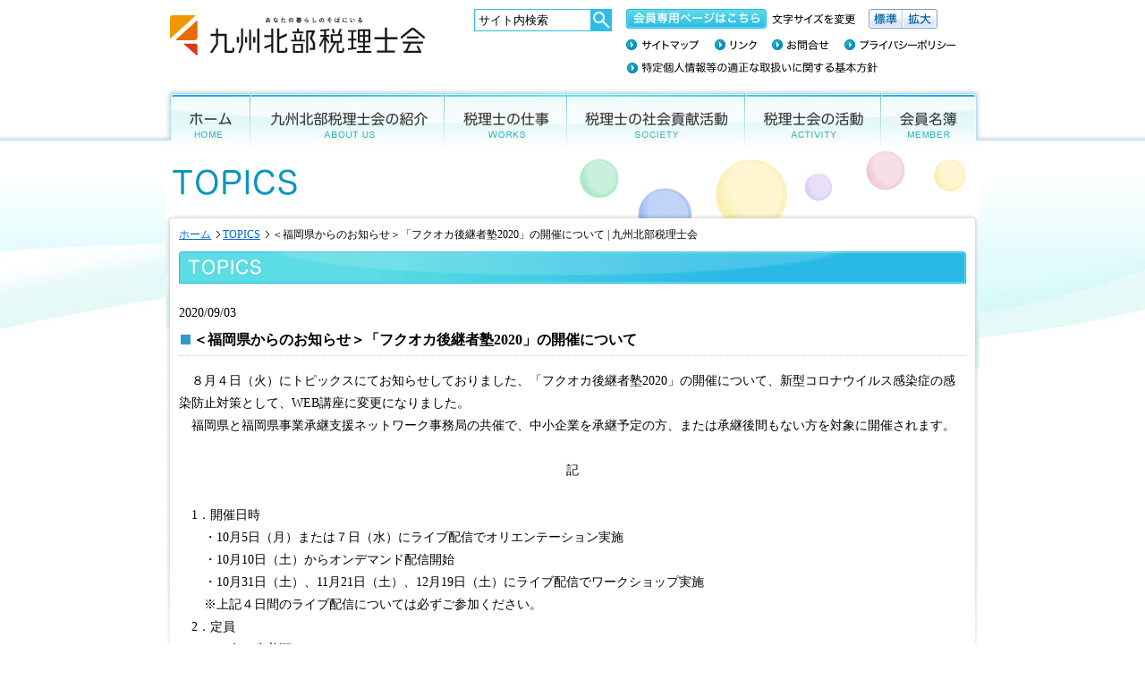

--- FILE ---
content_type: text/html; charset=UTF-8
request_url: https://www.kyuhokuzei.or.jp/topics/%EF%BC%9C%E7%A6%8F%E5%B2%A1%E7%9C%8C%E3%81%8B%E3%82%89%E3%81%AE%E3%81%8A%E7%9F%A5%E3%82%89%E3%81%9B%EF%BC%9E%E3%80%8C%E3%83%95%E3%82%AF%E3%82%AA%E3%82%AB%E5%BE%8C%E7%B6%99%E8%80%85%E5%A1%BE2020-2/
body_size: 20997
content:

<!DOCTYPE html PUBLIC "-//W3C//DTD XHTML 1.0 Transitional//EN" "http://www.w3.org/TR/xhtml1/DTD/xhtml1-transitional.dtd">
<html xmlns="http://www.w3.org/1999/xhtml" lang="ja">
<head>
<!-- Google tag (gtag.js) -->
<script async src="https://www.googletagmanager.com/gtag/js?id=G-6JMSG3KW6G"></script>
<script>
  window.dataLayer = window.dataLayer || [];
  function gtag(){dataLayer.push(arguments);}
  gtag('js', new Date());

  gtag('config', 'G-6JMSG3KW6G');
</script>

<meta http-equiv="content-type" content="text/html; charset=UTF-8" />
<title>＜福岡県からのお知らせ＞「フクオカ後継者塾2020」の開催について | 九州北部税理士会  </title>
<meta http-equiv="content-script-type" content="text/javascript" />
<meta http-equiv="content-style-type" content="text/css" />
<meta http-equiv="cache-control" content="no-cache" />
<meta http-equiv="pragma" content="no-cache" />
<meta name="author" content="auther" />
<meta name="robots" content="index,follow,noodp,noydir" />
<link rel="stylesheet" href="https://www.kyuhokuzei.or.jp/css/import_topics.css" type="text/css" />
<script type="text/javascript" src="https://www.kyuhokuzei.or.jp/javascripts/css.js"></script>
<script type="text/javascript" src="https://www.kyuhokuzei.or.jp/javascripts/script.js"></script>

		<!-- All in One SEO 4.0.15 -->
		<meta name="google-site-verification" content="WcRlkee-4ip0FSBWIIFs5q9tibnHWt1am6-WpwPfIv0" />
		<link rel="canonical" href="https://www.kyuhokuzei.or.jp/topics/%ef%bc%9c%e7%a6%8f%e5%b2%a1%e7%9c%8c%e3%81%8b%e3%82%89%e3%81%ae%e3%81%8a%e7%9f%a5%e3%82%89%e3%81%9b%ef%bc%9e%e3%80%8c%e3%83%95%e3%82%af%e3%82%aa%e3%82%ab%e5%be%8c%e7%b6%99%e8%80%85%e5%a1%be2020-2/" />
		<meta name="google" content="nositelinkssearchbox" />
		<script type="application/ld+json" class="aioseo-schema">
			{"@context":"https:\/\/schema.org","@graph":[{"@type":"WebSite","@id":"https:\/\/www.kyuhokuzei.or.jp\/#website","url":"https:\/\/www.kyuhokuzei.or.jp\/","name":"\u4e5d\u5dde\u5317\u90e8\u7a0e\u7406\u58eb\u4f1a","description":"\u4e5d\u5dde\u5317\u90e8\u7a0e\u7406\u58eb\u4f1a\u306e\u30db\u30fc\u30e0\u30da\u30fc\u30b8\u3067\u3059\u3002\u79c1\u305f\u3061\u306f\u8eab\u8fd1\u306a\u76f8\u8ac7\u76f8\u624b\u3067\u3042\u308b\u3053\u3068\u3092\u5e38\u306b\u5fc3\u304c\u3051\u3066\u3044\u307e\u3059\u3002","publisher":{"@id":"https:\/\/www.kyuhokuzei.or.jp\/#organization"}},{"@type":"Organization","@id":"https:\/\/www.kyuhokuzei.or.jp\/#organization","name":"\u4e5d\u5dde\u5317\u90e8\u7a0e\u7406\u58eb\u4f1a","url":"https:\/\/www.kyuhokuzei.or.jp\/"},{"@type":"BreadcrumbList","@id":"https:\/\/www.kyuhokuzei.or.jp\/topics\/%ef%bc%9c%e7%a6%8f%e5%b2%a1%e7%9c%8c%e3%81%8b%e3%82%89%e3%81%ae%e3%81%8a%e7%9f%a5%e3%82%89%e3%81%9b%ef%bc%9e%e3%80%8c%e3%83%95%e3%82%af%e3%82%aa%e3%82%ab%e5%be%8c%e7%b6%99%e8%80%85%e5%a1%be2020-2\/#breadcrumblist","itemListElement":[{"@type":"ListItem","@id":"https:\/\/www.kyuhokuzei.or.jp\/#listItem","position":"1","item":{"@id":"https:\/\/www.kyuhokuzei.or.jp\/#item","name":"\u30db\u30fc\u30e0","description":"\u4e5d\u5dde\u5317\u90e8\u7a0e\u7406\u58eb\u4f1a\u306e\u30db\u30fc\u30e0\u30da\u30fc\u30b8\u3067\u3059\u3002\u79c1\u305f\u3061\u306f\u8eab\u8fd1\u306a\u76f8\u8ac7\u76f8\u624b\u3067\u3042\u308b\u3053\u3068\u3092\u5e38\u306b\u5fc3\u304c\u3051\u3066\u3044\u307e\u3059\u3002","url":"https:\/\/www.kyuhokuzei.or.jp\/"},"nextItem":"https:\/\/www.kyuhokuzei.or.jp\/topics\/#listItem"},{"@type":"ListItem","@id":"https:\/\/www.kyuhokuzei.or.jp\/topics\/#listItem","position":"2","item":{"@id":"https:\/\/www.kyuhokuzei.or.jp\/topics\/#item","name":"TOPICS","url":"https:\/\/www.kyuhokuzei.or.jp\/topics\/"},"nextItem":"https:\/\/www.kyuhokuzei.or.jp\/topics\/%ef%bc%9c%e7%a6%8f%e5%b2%a1%e7%9c%8c%e3%81%8b%e3%82%89%e3%81%ae%e3%81%8a%e7%9f%a5%e3%82%89%e3%81%9b%ef%bc%9e%e3%80%8c%e3%83%95%e3%82%af%e3%82%aa%e3%82%ab%e5%be%8c%e7%b6%99%e8%80%85%e5%a1%be2020-2\/#listItem","previousItem":"https:\/\/www.kyuhokuzei.or.jp\/#listItem"},{"@type":"ListItem","@id":"https:\/\/www.kyuhokuzei.or.jp\/topics\/%ef%bc%9c%e7%a6%8f%e5%b2%a1%e7%9c%8c%e3%81%8b%e3%82%89%e3%81%ae%e3%81%8a%e7%9f%a5%e3%82%89%e3%81%9b%ef%bc%9e%e3%80%8c%e3%83%95%e3%82%af%e3%82%aa%e3%82%ab%e5%be%8c%e7%b6%99%e8%80%85%e5%a1%be2020-2\/#listItem","position":"3","item":{"@id":"https:\/\/www.kyuhokuzei.or.jp\/topics\/%ef%bc%9c%e7%a6%8f%e5%b2%a1%e7%9c%8c%e3%81%8b%e3%82%89%e3%81%ae%e3%81%8a%e7%9f%a5%e3%82%89%e3%81%9b%ef%bc%9e%e3%80%8c%e3%83%95%e3%82%af%e3%82%aa%e3%82%ab%e5%be%8c%e7%b6%99%e8%80%85%e5%a1%be2020-2\/#item","name":"\uff1c\u798f\u5ca1\u770c\u304b\u3089\u306e\u304a\u77e5\u3089\u305b\uff1e\u300c\u30d5\u30af\u30aa\u30ab\u5f8c\u7d99\u8005\u587e2020\u300d\u306e\u958b\u50ac\u306b\u3064\u3044\u3066","url":"https:\/\/www.kyuhokuzei.or.jp\/topics\/%ef%bc%9c%e7%a6%8f%e5%b2%a1%e7%9c%8c%e3%81%8b%e3%82%89%e3%81%ae%e3%81%8a%e7%9f%a5%e3%82%89%e3%81%9b%ef%bc%9e%e3%80%8c%e3%83%95%e3%82%af%e3%82%aa%e3%82%ab%e5%be%8c%e7%b6%99%e8%80%85%e5%a1%be2020-2\/"},"previousItem":"https:\/\/www.kyuhokuzei.or.jp\/topics\/#listItem"}]},{"@type":"Person","@id":"https:\/\/www.kyuhokuzei.or.jp\/author\/kyuhokuzei\/#author","url":"https:\/\/www.kyuhokuzei.or.jp\/author\/kyuhokuzei\/","name":"kyuhokuzei","image":{"@type":"ImageObject","@id":"https:\/\/www.kyuhokuzei.or.jp\/topics\/%ef%bc%9c%e7%a6%8f%e5%b2%a1%e7%9c%8c%e3%81%8b%e3%82%89%e3%81%ae%e3%81%8a%e7%9f%a5%e3%82%89%e3%81%9b%ef%bc%9e%e3%80%8c%e3%83%95%e3%82%af%e3%82%aa%e3%82%ab%e5%be%8c%e7%b6%99%e8%80%85%e5%a1%be2020-2\/#authorImage","url":"https:\/\/secure.gravatar.com\/avatar\/55e8701a94031452e8d6c81fa687cf25?s=96&d=mm&r=g","width":"96","height":"96","caption":"kyuhokuzei"}},{"@type":"WebPage","@id":"https:\/\/www.kyuhokuzei.or.jp\/topics\/%ef%bc%9c%e7%a6%8f%e5%b2%a1%e7%9c%8c%e3%81%8b%e3%82%89%e3%81%ae%e3%81%8a%e7%9f%a5%e3%82%89%e3%81%9b%ef%bc%9e%e3%80%8c%e3%83%95%e3%82%af%e3%82%aa%e3%82%ab%e5%be%8c%e7%b6%99%e8%80%85%e5%a1%be2020-2\/#webpage","url":"https:\/\/www.kyuhokuzei.or.jp\/topics\/%ef%bc%9c%e7%a6%8f%e5%b2%a1%e7%9c%8c%e3%81%8b%e3%82%89%e3%81%ae%e3%81%8a%e7%9f%a5%e3%82%89%e3%81%9b%ef%bc%9e%e3%80%8c%e3%83%95%e3%82%af%e3%82%aa%e3%82%ab%e5%be%8c%e7%b6%99%e8%80%85%e5%a1%be2020-2\/","name":"\uff1c\u798f\u5ca1\u770c\u304b\u3089\u306e\u304a\u77e5\u3089\u305b\uff1e\u300c\u30d5\u30af\u30aa\u30ab\u5f8c\u7d99\u8005\u587e2020\u300d\u306e\u958b\u50ac\u306b\u3064\u3044\u3066 | \u4e5d\u5dde\u5317\u90e8\u7a0e\u7406\u58eb\u4f1a","inLanguage":"ja","isPartOf":{"@id":"https:\/\/www.kyuhokuzei.or.jp\/#website"},"breadcrumb":{"@id":"https:\/\/www.kyuhokuzei.or.jp\/topics\/%ef%bc%9c%e7%a6%8f%e5%b2%a1%e7%9c%8c%e3%81%8b%e3%82%89%e3%81%ae%e3%81%8a%e7%9f%a5%e3%82%89%e3%81%9b%ef%bc%9e%e3%80%8c%e3%83%95%e3%82%af%e3%82%aa%e3%82%ab%e5%be%8c%e7%b6%99%e8%80%85%e5%a1%be2020-2\/#breadcrumblist"},"author":"https:\/\/www.kyuhokuzei.or.jp\/topics\/%ef%bc%9c%e7%a6%8f%e5%b2%a1%e7%9c%8c%e3%81%8b%e3%82%89%e3%81%ae%e3%81%8a%e7%9f%a5%e3%82%89%e3%81%9b%ef%bc%9e%e3%80%8c%e3%83%95%e3%82%af%e3%82%aa%e3%82%ab%e5%be%8c%e7%b6%99%e8%80%85%e5%a1%be2020-2\/#author","creator":"https:\/\/www.kyuhokuzei.or.jp\/topics\/%ef%bc%9c%e7%a6%8f%e5%b2%a1%e7%9c%8c%e3%81%8b%e3%82%89%e3%81%ae%e3%81%8a%e7%9f%a5%e3%82%89%e3%81%9b%ef%bc%9e%e3%80%8c%e3%83%95%e3%82%af%e3%82%aa%e3%82%ab%e5%be%8c%e7%b6%99%e8%80%85%e5%a1%be2020-2\/#author","datePublished":"2020-09-03T01:37:32+09:00","dateModified":"2020-09-03T01:37:34+09:00"},{"@type":"Article","@id":"https:\/\/www.kyuhokuzei.or.jp\/topics\/%ef%bc%9c%e7%a6%8f%e5%b2%a1%e7%9c%8c%e3%81%8b%e3%82%89%e3%81%ae%e3%81%8a%e7%9f%a5%e3%82%89%e3%81%9b%ef%bc%9e%e3%80%8c%e3%83%95%e3%82%af%e3%82%aa%e3%82%ab%e5%be%8c%e7%b6%99%e8%80%85%e5%a1%be2020-2\/#article","name":"\uff1c\u798f\u5ca1\u770c\u304b\u3089\u306e\u304a\u77e5\u3089\u305b\uff1e\u300c\u30d5\u30af\u30aa\u30ab\u5f8c\u7d99\u8005\u587e2020\u300d\u306e\u958b\u50ac\u306b\u3064\u3044\u3066 | \u4e5d\u5dde\u5317\u90e8\u7a0e\u7406\u58eb\u4f1a","headline":"\uff1c\u798f\u5ca1\u770c\u304b\u3089\u306e\u304a\u77e5\u3089\u305b\uff1e\u300c\u30d5\u30af\u30aa\u30ab\u5f8c\u7d99\u8005\u587e2020\u300d\u306e\u958b\u50ac\u306b\u3064\u3044\u3066","author":{"@id":"https:\/\/www.kyuhokuzei.or.jp\/author\/kyuhokuzei\/#author"},"publisher":{"@id":"https:\/\/www.kyuhokuzei.or.jp\/#organization"},"datePublished":"2020-09-03T01:37:32+09:00","dateModified":"2020-09-03T01:37:34+09:00","articleSection":"TOPICS","mainEntityOfPage":{"@id":"https:\/\/www.kyuhokuzei.or.jp\/topics\/%ef%bc%9c%e7%a6%8f%e5%b2%a1%e7%9c%8c%e3%81%8b%e3%82%89%e3%81%ae%e3%81%8a%e7%9f%a5%e3%82%89%e3%81%9b%ef%bc%9e%e3%80%8c%e3%83%95%e3%82%af%e3%82%aa%e3%82%ab%e5%be%8c%e7%b6%99%e8%80%85%e5%a1%be2020-2\/#webpage"},"isPartOf":{"@id":"https:\/\/www.kyuhokuzei.or.jp\/topics\/%ef%bc%9c%e7%a6%8f%e5%b2%a1%e7%9c%8c%e3%81%8b%e3%82%89%e3%81%ae%e3%81%8a%e7%9f%a5%e3%82%89%e3%81%9b%ef%bc%9e%e3%80%8c%e3%83%95%e3%82%af%e3%82%aa%e3%82%ab%e5%be%8c%e7%b6%99%e8%80%85%e5%a1%be2020-2\/#webpage"}}]}
		</script>
		<!-- All in One SEO -->

<link rel='dns-prefetch' href='//s.w.org' />
		<script type="text/javascript">
			window._wpemojiSettings = {"baseUrl":"https:\/\/s.w.org\/images\/core\/emoji\/13.0.1\/72x72\/","ext":".png","svgUrl":"https:\/\/s.w.org\/images\/core\/emoji\/13.0.1\/svg\/","svgExt":".svg","source":{"concatemoji":"https:\/\/www.kyuhokuzei.or.jp\/ZzFZG9s4\/wp-includes\/js\/wp-emoji-release.min.js?ver=5.6.2"}};
			!function(e,a,t){var n,r,o,i=a.createElement("canvas"),p=i.getContext&&i.getContext("2d");function s(e,t){var a=String.fromCharCode;p.clearRect(0,0,i.width,i.height),p.fillText(a.apply(this,e),0,0);e=i.toDataURL();return p.clearRect(0,0,i.width,i.height),p.fillText(a.apply(this,t),0,0),e===i.toDataURL()}function c(e){var t=a.createElement("script");t.src=e,t.defer=t.type="text/javascript",a.getElementsByTagName("head")[0].appendChild(t)}for(o=Array("flag","emoji"),t.supports={everything:!0,everythingExceptFlag:!0},r=0;r<o.length;r++)t.supports[o[r]]=function(e){if(!p||!p.fillText)return!1;switch(p.textBaseline="top",p.font="600 32px Arial",e){case"flag":return s([127987,65039,8205,9895,65039],[127987,65039,8203,9895,65039])?!1:!s([55356,56826,55356,56819],[55356,56826,8203,55356,56819])&&!s([55356,57332,56128,56423,56128,56418,56128,56421,56128,56430,56128,56423,56128,56447],[55356,57332,8203,56128,56423,8203,56128,56418,8203,56128,56421,8203,56128,56430,8203,56128,56423,8203,56128,56447]);case"emoji":return!s([55357,56424,8205,55356,57212],[55357,56424,8203,55356,57212])}return!1}(o[r]),t.supports.everything=t.supports.everything&&t.supports[o[r]],"flag"!==o[r]&&(t.supports.everythingExceptFlag=t.supports.everythingExceptFlag&&t.supports[o[r]]);t.supports.everythingExceptFlag=t.supports.everythingExceptFlag&&!t.supports.flag,t.DOMReady=!1,t.readyCallback=function(){t.DOMReady=!0},t.supports.everything||(n=function(){t.readyCallback()},a.addEventListener?(a.addEventListener("DOMContentLoaded",n,!1),e.addEventListener("load",n,!1)):(e.attachEvent("onload",n),a.attachEvent("onreadystatechange",function(){"complete"===a.readyState&&t.readyCallback()})),(n=t.source||{}).concatemoji?c(n.concatemoji):n.wpemoji&&n.twemoji&&(c(n.twemoji),c(n.wpemoji)))}(window,document,window._wpemojiSettings);
		</script>
		<style type="text/css">
img.wp-smiley,
img.emoji {
	display: inline !important;
	border: none !important;
	box-shadow: none !important;
	height: 1em !important;
	width: 1em !important;
	margin: 0 .07em !important;
	vertical-align: -0.1em !important;
	background: none !important;
	padding: 0 !important;
}
</style>
	<link rel='stylesheet' id='wp-block-library-css'  href='https://www.kyuhokuzei.or.jp/ZzFZG9s4/wp-includes/css/dist/block-library/style.min.css?ver=5.6.2' type='text/css' media='all' />
<link rel="https://api.w.org/" href="https://www.kyuhokuzei.or.jp/wp-json/" /><link rel="alternate" type="application/json" href="https://www.kyuhokuzei.or.jp/wp-json/wp/v2/posts/10278" /><link rel="EditURI" type="application/rsd+xml" title="RSD" href="https://www.kyuhokuzei.or.jp/ZzFZG9s4/xmlrpc.php?rsd" />
<link rel="wlwmanifest" type="application/wlwmanifest+xml" href="https://www.kyuhokuzei.or.jp/ZzFZG9s4/wp-includes/wlwmanifest.xml" /> 
<meta name="generator" content="WordPress 5.6.2" />
<link rel='shortlink' href='https://www.kyuhokuzei.or.jp/?p=10278' />
<link rel="alternate" type="application/json+oembed" href="https://www.kyuhokuzei.or.jp/wp-json/oembed/1.0/embed?url=https%3A%2F%2Fwww.kyuhokuzei.or.jp%2Ftopics%2F%25ef%25bc%259c%25e7%25a6%258f%25e5%25b2%25a1%25e7%259c%258c%25e3%2581%258b%25e3%2582%2589%25e3%2581%25ae%25e3%2581%258a%25e7%259f%25a5%25e3%2582%2589%25e3%2581%259b%25ef%25bc%259e%25e3%2580%258c%25e3%2583%2595%25e3%2582%25af%25e3%2582%25aa%25e3%2582%25ab%25e5%25be%258c%25e7%25b6%2599%25e8%2580%2585%25e5%25a1%25be2020-2%2F" />
<link rel="alternate" type="text/xml+oembed" href="https://www.kyuhokuzei.or.jp/wp-json/oembed/1.0/embed?url=https%3A%2F%2Fwww.kyuhokuzei.or.jp%2Ftopics%2F%25ef%25bc%259c%25e7%25a6%258f%25e5%25b2%25a1%25e7%259c%258c%25e3%2581%258b%25e3%2582%2589%25e3%2581%25ae%25e3%2581%258a%25e7%259f%25a5%25e3%2582%2589%25e3%2581%259b%25ef%25bc%259e%25e3%2580%258c%25e3%2583%2595%25e3%2582%25af%25e3%2582%25aa%25e3%2582%25ab%25e5%25be%258c%25e7%25b6%2599%25e8%2580%2585%25e5%25a1%25be2020-2%2F&#038;format=xml" />
</head>
<body>
	<div id="wrapper">
		<!-- headerArea -->
		<div id="headerArea" class="clearfix">
			<h1 id="logo"><a title="九州北部税理士会" href="https://www.kyuhokuzei.or.jp"><img src="https://www.kyuhokuzei.or.jp/images/logo.gif" alt="九州北部税理士会" width="333" height="54" /></a></h1>
           
            
			<!-- globalNaviArea -->
			<div id="globalNaviArea" class="clearfix"> 
				<!-- fontSize -->
				<div class="clearfix">
					<div id="memberBtn"><a href="https://www.kyuhokuzei.or.jp/member/" target="_blank"><img src="https://www.kyuhokuzei.or.jp/images/btn_memberpage.gif" alt="会員専用ページはこちら" width="157" height="22" /></a></div>
					<div id="tFontSize"><img src="https://www.kyuhokuzei.or.jp/images/title_fontsize.gif" alt="文字サイズ変更" width="93" height="22" /></div>
					<div id="btnFontDefault"><a href="javascript: changeTxt('reset');"><img src="https://www.kyuhokuzei.or.jp/images/btn_font_def.gif" alt="標準" width="38" height="22" /></a></div>
					<div id="btnFontBig"><a href="javascript: changeTxt('up');"><img src="https://www.kyuhokuzei.or.jp/images/btn_font_big.gif" alt="大" width="39" height="22" /></a></div>
				</div>
				<!-- /fontSize -->
				<ul id="headerMenu" class="clearfix">
					<li><a href="https://www.kyuhokuzei.or.jp/sitemap/"><img src="https://www.kyuhokuzei.or.jp/images/gmenu_sitemap.gif" alt="サイトマップ" width="82" height="12" /></a></li>
					<li><a href="https://www.kyuhokuzei.or.jp/link/"><img src="https://www.kyuhokuzei.or.jp/images/gmenu_link.gif" alt="リンク" width="47" height="12" /></a></li>
					<li><a href="https://www.kyuhokuzei.or.jp/contact/"><img src="https://www.kyuhokuzei.or.jp/images/gmenu_contact.gif" alt="お問合せ" width="64" height="12" /></a></li>
					<li><a href="https://www.kyuhokuzei.or.jp/privacy/"><img src="https://www.kyuhokuzei.or.jp/images/gmenu_privacy.gif" alt="プライバシーポリシー" width="125" height="12" /></a></li>
					<li class="end" style="margin:8px 0;"><a href="https://www.kyuhokuzei.or.jp/rules/"><img src="https://www.kyuhokuzei.or.jp/images/gmenu_rules.gif" alt="特定個人情報等の適正な取扱いに関する基本方針" width="282" height="12" /></a></li>
				</ul>
			</div>
			<!-- /globalNaviArea -->
            
            
             <!-- 検索フォーム -->
			<dl>
				<dd>
					<form name="searchform2" id="searchform2" method="get" action="https://www.kyuhokuzei.or.jp/g-search?q=" accept-charset="UTF-8">
                        <input type="text" maxlength="" name="q" id="keywords2" class="searchText" value="サイト内検索" onFocus="if (this.value == 'サイト内検索') { this.value='' }" onBlur="if (this.value == '') { this.value='サイト内検索' }" />
						<input type="image" src="https://www.kyuhokuzei.or.jp/images/head_search_btn.png" alt="検索" name="searchBtn2" id="searchBtn2" />
					</form>
				</dd>
			</dl>
			<!-- /検索フォーム -->
             
          
            
            
		</div>
		<!-- headerArea -->		<!-- mainMenuArea for base page -->
		<div id="mainMenuAreaBg">
			<div id="mainMenuArea">
				<ul class="clearfix">
					<li id="mHome"><a href="https://www.kyuhokuzei.or.jp" title="ホーム">ホーム</a></li>
					<li id="mAbout"><a href="https://www.kyuhokuzei.or.jp/aboutus/" title="九州北部税理士会の紹介">九州北部税理士会の紹介</a></li>
					<li id="mWorks"><a href="https://www.kyuhokuzei.or.jp/works/" title="税理士の仕事">税理士の仕事</a></li>
					<li id="mSocirty"><a href="https://www.kyuhokuzei.or.jp/society/" title="税理士の社会貢献活動">税理士の社会貢献活動</a></li>
					<li id="mActivity"><a href="https://www.kyuhokuzei.or.jp/activity/" title="税理士会の活動">税理士会の活動</a></li>
					<li id="mMember"><a href="https://www.kyuhokuzei.or.jp/m-search/" title="会員名簿">会員名簿</a></li>				</ul>
			</div>
		</div>
		<!-- /mainMenuArea for base page-->
		<!-- contentsArea -->
		<div id="contentsArea">
			<h2><img src="https://www.kyuhokuzei.or.jp/images/topics_mt.gif" alt="topics" width="910" height="75" /></h2>
			<div id="contentsAreaBg" class="clearfix">
				<p id="topicpath" class="ntxt2j">

<a href="https://www.kyuhokuzei.or.jp" title="ホーム">ホーム</a>&nbsp;<a href="https://www.kyuhokuzei.or.jp/topics/" rel="category tag">TOPICS</a>&nbsp;＜福岡県からのお知らせ＞「フクオカ後継者塾2020」の開催について | 九州北部税理士会
				</p>
				<h3><img src="https://www.kyuhokuzei.or.jp/images/topics_st_01.gif" alt="topics" width="880" height="36" /></h3>
				<div id="topicsDetailArea" class="txt3j">
					<div class="topicsDate">2020/09/03</div>
					<h4>＜福岡県からのお知らせ＞「フクオカ後継者塾2020」の開催について</h4>
					<p>
<p>　８月４日（火）にトピックスにてお知らせしておりました、「フクオカ後継者塾2020」の開催について、新型コロナウイルス感染症の感染防止対策として、WEB講座に変更になりました。</p>



<p>　福岡県と福岡県事業承継支援ネットワーク事務局の共催で、中小企業を承継予定の方、または承継後間もない方を対象に開催されます。</p>



<p>　</p>



<p style="text-align:center">記</p>



<p>　</p>



<p>　1．開催日時</p>



<p>　　・10月5日（月）または７日（水）にライブ配信でオリエンテーション実施</p>



<p>　　・10月10日（土）からオンデマンド配信開始</p>



<p>　　・10月31日（土）、11月21日（土）、12月19日（土）にライブ配信でワークショップ実施</p>



<p>　　※上記４日間のライブ配信については必ずご参加ください。</p>



<p>　2．定員</p>



<p>　　・30名（先着順）</p>



<p>　3．参加費</p>



<p>　　・無料</p>



<p>　4．参加方法</p>



<p>　　・オンライン会議ツール「Zoom」</p>



<p>　5．申込み方法</p>



<p>　　・下記インターネットサイトからお申込みください。</p>



<p>　　<a rel="noreferrer noopener" aria-label=" (新しいタブで開く)" href="https://f-jigyonw.com/koukeisyajyuku/" target="_blank">https://f-jigyonw.com/koukeisyajyuku/</a></p>



<p>　　　　　　　　　　　　　　　　　　　　　　　　　　　　　　　　　　　　　　　　　以上 </p>
</p>

					<div class="pageReturn"><a href="https://www.kyuhokuzei.or.jp/topics/"><img src="https://www.kyuhokuzei.or.jp/images/topics_btn_return.gif" /></a></div>
				</div>
			</div>
		</div>
		<!-- /contentsArea -->

		<!-- footer -->
		<div id="footerBg" class="fclear">
			<div id="footerArea">
				<div class="pageTop"><a href="#headerArea" onclick="pagetop (); return false;" onkeypress="return false;"><img src="https://www.kyuhokuzei.or.jp/images/btn_pagetop.gif" alt="ページの先頭へ" width="112" height="32" /></a></div>
				<div id="copyright"><a href="http://www.kyuhokuzei.or.jp/"><img src="https://www.kyuhokuzei.or.jp/images/copyright.gif" alt="Copyright (C) 2009 kyushu-hokubu Certified Public Tax Accountants' Association. All Rights Reserved." width="503" height="12" /></a></div>
			</div>
		</div>
		<!-- footer --></div>
<script type="text/javascript">
var gaJsHost = (("https:" == document.location.protocol) ? "https://ssl." : "http://www.");
document.write(unescape("%3Cscript src='" + gaJsHost + "google-analytics.com/ga.js' type='text/javascript'%3E%3C/script%3E"));
</script>
<script type="text/javascript">
try {
var pageTracker = _gat._getTracker("UA-11998542-1");
pageTracker._trackPageview();
} catch(err) {}</script>


</body>
</html>

--- FILE ---
content_type: text/css
request_url: https://www.kyuhokuzei.or.jp/css/import_topics.css
body_size: 260
content:
@charset "utf-8";
/* http://www.arts21.jp/ */
/* mailto : info@arts21.jp */
/* Copyright (C) 2008 Commercial Art's Corporation. All rights reserved. */

@import "reset.css";
@import "style.css";
@import "layout.css";
@import "common.css";
@import "topics.css";

--- FILE ---
content_type: text/css
request_url: https://www.kyuhokuzei.or.jp/css/layout.css
body_size: 409
content:
@charset "utf-8";
/* http://www.arts21.jp/ */
/* mailto : info@arts21.jp */
/* Copyright (C) 2008 Commercial Art's Corporation. All rights reserved. */

/*
=========================================================
	layout
=========================================================
*/

div.doubleArea ,
div.tripleArea {
	width: 100%;
}
.leftBlock,
.centerBlock {
	float: left;
}
.rightBlock {
	float: right;
}

